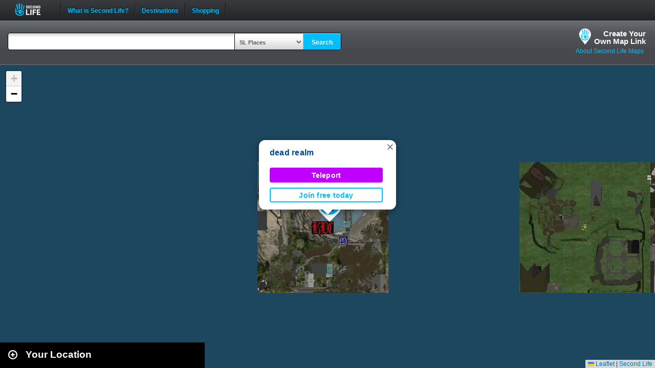

--- FILE ---
content_type: text/html; charset=UTF-8
request_url: https://maps.secondlife.com/showcase.php?null
body_size: 2129
content:

    <div id="collapse-new">
        <div id="btn-slidetoggle-showcase"></div>
        <h2 id="location-heading" class="location-heading-slurl-picks">Destination Guide Picks </h2>
    </div>
    <script>
        if (slurl_data['region']['default'] == false) {
            $('#btn-slidetoggle-showcase').hide();
            $('.location-heading-slurl-picks').addClass('location-heading-slurl');
            $('.results-container').addClass('results-container-location');
        }
    </script>
    <p class="intro">Take a look at some of the best places we've found in Second Life</p>
    <div class="results-container showcase-container">

                        <div id="marker1" class="result">
                                            <a href="/secondlife/TMD/123/92/22">
                            <img src="https://lecs-destinations-secondlife-com.s3.amazonaws.com/img/16703/572a88f48776b068832965.jpg" width="150" height="90" border="0" onerror="this.onerror=null;this.src=`${assetsURL}slurl-stock.png`;" />
                        </a>
                                        <div>
                        <h3><a title="1072,1169" class="slurl-link" listing="http://world.secondlife.com/Parcel/c7178731-cd8f-89c0-4793-270f9869fd4e" href="/secondlife/TMD/123/92/22">TMD - The Mens Dept (M)</a></h3>
                        <p>TMD is a monthly event catering to unisex/male fashion and accessories, as well as home decor. Designers place items that are priced...</p>
                    </div>

                </div>
                            <div id="marker2" class="result">
                                            <a href="/secondlife/Serena%20Montecito/90/143/31">
                            <img src="https://lecs-destinations-secondlife-com.s3.amazonaws.com/img/3398/63acdbe2705b7045745641.jpg" width="150" height="90" border="0" onerror="this.onerror=null;this.src=`${assetsURL}slurl-stock.png`;" />
                        </a>
                                        <div>
                        <h3><a title="1203,1139" class="slurl-link" listing="http://world.secondlife.com/Parcel/24f681e1-6cae-76d0-957b-f7b9de88897c" href="/secondlife/Serena%20Montecito/90/143/31">Runaround Sue's Hop (M)</a></h3>
                        <p>Founded by Susan Connell in 2007, Runaround Sue's Hop is Second Life's longest-running consecutive oldies club playing 50s, 60s, and...</p>
                    </div>

                </div>
                            <div id="marker3" class="result">
                                            <a href="/secondlife/Red%20Room/224/12/2009">
                            <img src="https://lecs-destinations-secondlife-com.s3.amazonaws.com/img/29777/641de567e70c9910241015.jpg" width="150" height="90" border="0" onerror="this.onerror=null;this.src=`${assetsURL}slurl-stock.png`;" />
                        </a>
                                        <div>
                        <h3><a title="857,1016" class="slurl-link" listing="http://world.secondlife.com/Parcel/93290f72-1970-179e-4200-54eaa75ea906" href="/secondlife/Red%20Room/224/12/2009">The Indecent Club (M)</a></h3>
                        <p>The Indecent Club's elegant surroundings are designed to relax and stimulate fun. All lifestyles are welcome. They have wonderful live...</p>
                    </div>

                </div>
                            <div id="marker4" class="result">
                                            <a href="/secondlife/BIG%20DADDYS%20WORLD/199/126/26">
                            <img src="https://lecs-destinations-secondlife-com.s3.amazonaws.com/img/3676/65edc1f38952f486968963.png" width="150" height="90" border="0" onerror="this.onerror=null;this.src=`${assetsURL}slurl-stock.png`;" />
                        </a>
                                        <div>
                        <h3><a title="1042,1300" class="slurl-link" listing="http://world.secondlife.com/Parcel/cf2ececa-4c42-5cea-ed09-b491d883c03f" href="/secondlife/BIG%20DADDYS%20WORLD/199/126/26">Big Daddy's Rock Club (M)</a></h3>
                        <p>Brand new layout as Big Daddy's enters their 14th year of bringing music to the grid! Same great music, same great VIP and staff families!...</p>
                    </div>

                </div>
                            <div id="marker5" class="result">
                                            <a href="/secondlife/Mattawan/200/220/2501">
                            <img src="https://lecs-destinations-secondlife-com.s3.amazonaws.com/img/36952/68c081fdb3dc7018346243.jpg" width="150" height="90" border="0" onerror="this.onerror=null;this.src=`${assetsURL}slurl-stock.png`;" />
                        </a>
                                        <div>
                        <h3><a title="899,1282" class="slurl-link" listing="http://world.secondlife.com/Parcel/43514eb7-d5f3-20b1-44a1-63633b0a885f" href="/secondlife/Mattawan/200/220/2501">The Naughty Panda (M)</a></h3>
                        <p>A Japanese-inspired lounge with warm lighting and detailed décor. Enjoy live-mix DJs, talented live singers, and intimate concerts...</p>
                    </div>

                </div>
                            <div id="marker6" class="result">
                                            <a href="/secondlife/Eternal%20Conflict/141/160/23">
                            <img src="https://lecs-destinations-secondlife-com.s3.amazonaws.com/img/15359/677d211dd713b362509283.jpg" width="150" height="90" border="0" onerror="this.onerror=null;this.src=`${assetsURL}slurl-stock.png`;" />
                        </a>
                                        <div>
                        <h3><a title="946,1376" class="slurl-link" listing="http://world.secondlife.com/Parcel/d1c5c3b7-dae0-e767-ab40-925b14512223" href="/secondlife/Eternal%20Conflict/141/160/23">Eternal Conflict: Angels & Demons Role Play (M)</a></h3>
                        <p>Eternal Conflict: Angels & Demons is a free-to-play, HUD-based MMO roleplaying system where you can play either angel or demon in Second...</p>
                    </div>

                </div>
                            <div id="marker7" class="result">
                                            <a href="/secondlife/Soho%20Island/214/225/3515">
                            <img src="https://lecs-destinations-secondlife-com.s3.amazonaws.com/img/33246/65ea31f5f2152750305575.jpg" width="150" height="90" border="0" onerror="this.onerror=null;this.src=`${assetsURL}slurl-stock.png`;" />
                        </a>
                                        <div>
                        <h3><a title="857,1017" class="slurl-link" listing="http://world.secondlife.com/Parcel/a5e841b5-5e96-d413-cc3f-6861dfb363d3" href="/secondlife/Soho%20Island/214/225/3515">Club Soho (M)</a></h3>
                        <p>Established in 2014, Club Soho is a dance club for those passionate about electronic dance music. It features live DJs from around...</p>
                    </div>

                </div>
                            <div id="marker8" class="result">
                                            <a href="/secondlife/Gaming%20Island/84/75/38">
                            <img src="https://lecs-destinations-secondlife-com.s3.amazonaws.com/img/16762/681d18795582e590413344.jpg" width="150" height="90" border="0" onerror="this.onerror=null;this.src=`${assetsURL}slurl-stock.png`;" />
                        </a>
                                        <div>
                        <h3><a title="1024,1067" class="slurl-link" listing="http://world.secondlife.com/Parcel/fec6517e-b6d8-7673-d0af-32959f3c62fa" href="/secondlife/Gaming%20Island/84/75/38">Gaming Island (M)</a></h3>
                        <p>Want to test your skills by playing some skill games in-world? Possibly earn some L$? Gaming Island is a destination where visitors...</p>
                    </div>

                </div>
                            <div id="marker9" class="result">
                                            <a href="/secondlife/Darkbyrd/93/240/798">
                            <img src="https://lecs-destinations-secondlife-com.s3.amazonaws.com/img/33386/6602c605e0ba8071149525.jpg" width="150" height="90" border="0" onerror="this.onerror=null;this.src=`${assetsURL}slurl-stock.png`;" />
                        </a>
                                        <div>
                        <h3><a title="1029,1155" class="slurl-link" listing="http://world.secondlife.com/Parcel/02419a57-d005-4620-4e37-bd64f31ae5f6" href="/secondlife/Darkbyrd/93/240/798">Borgo e Rocca Medievale Italia (M)</a></h3>
                        <p>Borgo e Rocca Medievale Italia invites you to explore a vibrant medieval village and its historic castle, inspired by a real-life location...</p>
                    </div>

                </div>
                            <p class="intro">
                    <strong>Looking for even more places to visit in Second Life?</strong><br />
                    <a href="https://secondlife.com/destinations/">Check out the Destination Guide page</a><br />&nbsp;
                </p>
            
    </div>

    